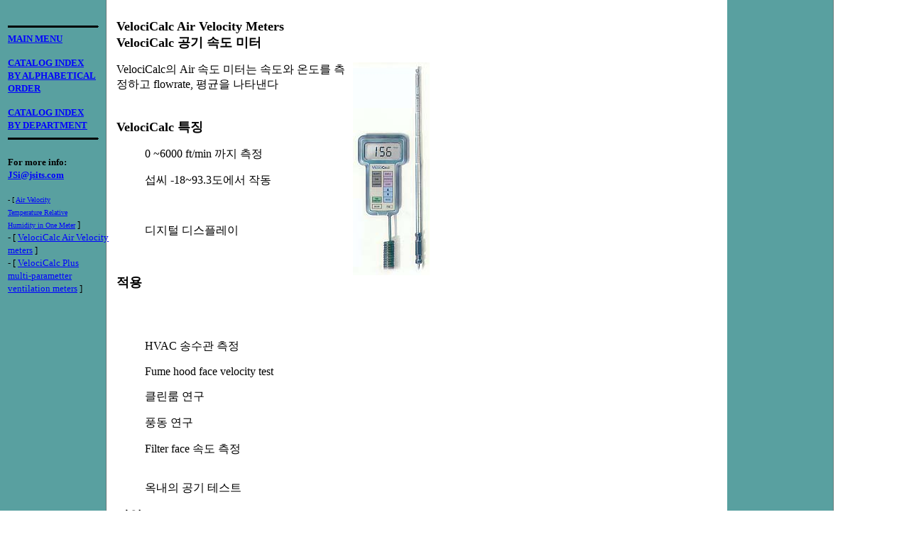

--- FILE ---
content_type: text/html
request_url: http://www.jsits.com/en/velocicalc_air_velocity.html
body_size: 17494
content:
<!DOCTYPE HTML PUBLIC "-//W3C//DTD HTML 4.0//EN">
<html>
<head>
<meta http-equiv="content-type" content="text/html; charset=euc-kr">
<title>VelociCalc / air velocity meters</title>
<meta name="generator" content="Namo WebEditor v3.0">
</head>

<body background="images/fond2.gif" bgcolor="white" text="black" link="blue"
 vlink="purple" alink="red">

<table border="0" width="600">
    <tr>
        <td width="150" valign="top"><p><img src="images/-ligne.gif" width="135"
             height="8" border="0"><font size="2"><b><br> </b></font><a href="http://www.jsits.com/index.html"><font
             size="2"><b>MAIN MENU</b></font></a> </p>
            <p><a href="http://www.jsits.com/indexen.htm"><font size="2"><b>CATALOG 
            INDEX<br> BY ALPHABETICAL<br> ORDER</b></font></a></p>
            <p><a href="http://www.jsits.com/index_catalog_en.htm"><font
             size="2"><b>CATALOG INDEX<br> BY DEPARTMENT</b></font></a><font
             size="2"><b><br> </b></font><img src="images/-ligne.gif" width="135"
             height="8" border="0"></p>
            <p><font size="2"><b>For more info:<br> </b></font><a href="mailto:JSi@jsits.com"><font
             size="2"><b>JSi@jsits.com</b></font></a><font size="2"><b> </b></font></p>
            <p><font size="1">- [ </font><a href="http://www.jsits.com/en/tsmkit.htm"><font
             size="1">Air Velocity <br> Temperature Relative <br> Humidity in 
            One Meter</font></a><font size="2"> ]<br> - [ </font><a href="http://www.jsits.com/en/velocicalc_air_velocity.html"><font
             size="2">VelociCalc Air Velocity</font></a><a href="http://www.jsits.com/en/velocicalc_air_velocity.html"><br> 
            </a><a href="http://www.jsits.com/en/velocicalc_air_velocity.html"><font
             size="2">meters</font></a><font size="2"> ]<br> - [ </font><a href="http://www.jsits.com/en/velocicalc-plus_multi.html"><font
             size="2">VelociCalc Plus</font></a><a href="http://www.jsits.com/en/velocicalc-plus_multi.html"><br> 
            </a><a href="http://www.jsits.com/en/velocicalc-plus_multi.html"><font
             size="2">multi-parametter </font></a><a href="http://www.jsits.com/en/velocicalc-plus_multi.html"><br> 
            </a><a href="http://www.jsits.com/en/velocicalc-plus_multi.html"><font
             size="2">ventilation meters</font></a><font size="2"> ]</font></td>
        <td width="445" valign="top"><p><font size="4"><strong>VelociCalc Air 
            Velocity Meters&nbsp;<!--/ClickQ#End--> <br> VelociCalc 공기 속도 
            미터 </strong></font></p>
            <p><img src="http://www.jsits.com/en/images/velocicalc_air_velicity_meters.jpg"
             align="right" width="108" height="300" border="0" alt="velocicalc_air_velicity_meters.jpg (7144 octets)">VelociCalc의 
            Air 속도 미터는 속도와 온도를 측정하고 flowrate, 평균을 나타낸다</p>
            <font size="4"><strong><!--ClickQ#Start--></strong></font>
            <p><font size="4"><strong>&nbsp;<!--/ClickQ#End--> <br> VelociCalc 
            특징 </strong></font></p>
            <ul>
                <!--ClickQ#Start-->
                <p>0 ~6000 ft/min 까지 측정&nbsp;<!--/ClickQ#End--> <br> </p>
                <!--ClickQ#Start-->
                <p>섭씨 -18~93.3도에서 작동 &nbsp;<!--/ClickQ#End--> <br> </p>
                <p><!--/ClickQ#End--><br> </p>
                <p>디지털 디스플레이</p>
            </ul>
            <p>&nbsp;</p>
            <p><font size="4"><strong>적용 </strong></font></p>
            <ul>
                <p>&nbsp;</p>
                <!--/ClickQ#End-->
                <p><br> HVAC 송수관 측정 </p>
                <!--ClickQ#Start-->
                <p>Fume hood face velocity test<br></p>
                <!--ClickQ#Start-->
                <p>클린룸 연구</p>
                <!--ClickQ#Start-->
                <p>풍동 연구</p>
                <!--ClickQ#Start-->
                <p>Filter face 속도 측정</p>
                <!--ClickQ#Start-->
                <p><br> 옥내의 공기 테스트 </p>
            </ul>
            <p><font size="4"><strong>사양</strong></font> 
            <table border="0" width="100%" height="346">
                <tr>
                    <td width="100%" height="21" valign="top" colspan="2" bgcolor="#7BBDBD"><p><strong>Velocity</strong></td>
                </tr>
                <tr>
                    <td width="34%" height="17" valign="top"><p><font size="2">Range</font></td>
                    <td width="66%" height="17" valign="top"><p><font size="2">0 
                        to 6,000 ft/min (0 to 30 m/s)</font></td>
                </tr>
                <tr>
                    <td width="34%" height="36" valign="top"><p><font size="2">Accuracy</font></td>
                    <td width="66%" height="36" valign="top"><p><font size="2">3.0% 
                        of reading or ±3 ft/min</font> <font size="2">(.015 
                        m/ss) whichever is greater</font></td>
                </tr>
                <tr>
                    <td width="100%" height="21" valign="top" colspan="2" bgcolor="#7BBDBD"><p><strong>Temperature</strong></td>
                </tr>
                <tr>
                    <td width="34%" height="17" valign="top"><p><font size="2">Range</font></td>
                    <td width="66%" height="17" valign="top"><p><font size="2">0 
                        to 200°F (-17.8 to 93.3°C)</font></td>
                </tr>
                <tr>
                    <td width="34%" height="17" valign="top"><p><font size="2">Resolution</font></td>
                    <td width="66%" height="17" valign="top"><p><font size="2">0.1°F 
                        (0.1°C)</font></td>
                </tr>
                <tr>
                    <td width="34%" height="20" valign="top"><p><font size="2">Accuracy</font></td>
                    <td width="66%" height="20" valign="top"><p><font size="2">±0.5°F 
                        (±0.3°C)</font></td>
                </tr>
                <tr>
                    <td width="100%" height="21" valign="top" colspan="2" bgcolor="#7BBDBD"><p><strong>Instrument 
                        temperature range</strong></td>
                </tr>
                <tr>
                    <td width="34%" height="17" valign="top"><p><font size="2">Operating 
                        (electronics)</font></td>
                    <td width="66%" height="17" valign="top"><p><font size="2">40 
                        to 113°F (5 to 45°C)</font></td>
                </tr>
                <tr>
                    <td width="34%" height="17" valign="top"><p><font size="2">Operating 
                        (probe)</font></td>
                    <td width="66%" height="17" valign="top"><p><font size="2">0 
                        to 200°F (-17.8 to 93.3°C)</font></td>
                </tr>
                <tr>
                    <td width="34%" height="17" valign="top"><p><font size="2">Storage</font></td>
                    <td width="66%" height="17" valign="top"><p><font size="2">-22 
                        to 194°F (-30 to 90°C)</font></td>
                </tr>
                <tr>
                    <td width="100%" height="21" valign="top" colspan="2" bgcolor="#7BBDBD"><p><strong>Volumetric 
                        flowrate</strong></td>
                </tr>
                <tr>
                    <td width="34%" height="32" valign="top"><p><font size="2">Range</font></td>
                    <td width="66%" height="32" valign="top"><p><font size="2">0.2 
                        to 2,700,000 ft³/min 0.1 to 195,000l/s, 0.0424 to 702,000 
                        m³/hr</font></td>
                </tr>
                <tr>
                    <td width="34%" height="16" valign="top"><p><font size="2">Duct 
                        size</font></td>
                    <td width="66%" height="16" valign="top"></td>
                </tr>
                <tr>
                    <td width="34%" height="16" valign="top"><p><font size="2">Range</font></td>
                    <td width="66%" height="16" valign="top"><p><font size="2">1 
                        to 100 inches in increments of 0.5 inches, 100 to 255 
                        inches in increments of 1 inch (1 to 100 cm in increments 
                        of 0.5 cm, 100 to 255 cm in increments of 1 cm)</font></td>
                </tr>
                <tr>
                    <td width="100%" height="16" valign="top" colspan="2" bgcolor="#7BBDBD"><p><strong>평균치</strong></td>
                </tr>
                <tr>
                    <td width="34%" height="16" valign="top"><p><font size="2">Range</font></td>
                    <td width="66%" height="16" valign="top"><p><font size="2">Up 
                        to 255 values each of velocity, temperature</font></td>
                </tr>
                <tr>
                    <td width="100%" height="16" valign="top" colspan="2" bgcolor="#7BBDBD"><p><strong>Time 
                        constant</strong></td>
                </tr>
                <tr>
                    <td width="34%" height="16" valign="top"><p><font size="2">Range</font></td>
                    <td width="66%" height="16" valign="top"><p><font size="2">Adjustable 
                        from 1 to 20 seconds</font></td>
                </tr>
                <tr>
                    <td width="100%" height="16" valign="top" colspan="2" bgcolor="#7BBDBD"><p><strong>Response 
                        time</strong></td>
                </tr>
                <tr>
                    <td width="34%" height="16" valign="top"><p><font size="2">Range</font></td>
                    <td width="66%" height="16" valign="top"><p><font size="2">To 
                        velocity -200 msec</font><br> <font size="2">To temperature 
                        -8 seconds</font></td>
                </tr>
                <tr>
                    <td width="100%" height="16" valign="top" colspan="2" bgcolor="#7BBDBD"><p><strong>외형</strong></td>
                </tr>
                <tr>
                    <td width="34%" height="16" valign="top"><p><font size="2">Size 
                        measurement</font></td>
                    <td width="66%" height="16" valign="top"><p><font size="2">3.9 
                        x 6.6 x 1.5 inches</font><br> <font size="2">(10 x 16.8 
                        x 3.8 cm)</font></td>
                </tr>
                <tr>
                    <td width="100%" height="16" valign="top" colspan="2" bgcolor="#7BBDBD"><p><strong>probe 
                        외형(model 8345 &amp; 8346)</strong></td>
                </tr>
                <tr>
                    <td width="34%" height="16" valign="top"><p><font size="2">Probe 
                        length</font></td>
                    <td width="66%" height="16" valign="top"><p><font size="2">37 
                        in. (94 cm) telescopic</font></td>
                </tr>
                <tr>
                    <td width="34%" height="16" valign="top"><p><font size="2">Probe 
                        diameter of tip</font></td>
                    <td width="66%" height="16" valign="top"><p><font size="2">0.236 
                        in. (6 mm) telescopic</font></td>
                </tr>
                <tr>
                    <td width="34%" height="16" valign="top"><p><font size="2">Probe 
                        diameter of base</font></td>
                    <td width="66%" height="16" valign="top"><p><font size="2">0.395 
                        in. (10.03 mm)</font></td>
                </tr>
                <tr>
                    <td width="100%" height="16" valign="top" colspan="2" bgcolor="#7BBDBD"><p><strong>Meter 
                        무게</strong></td>
                </tr>
                <tr>
                    <td width="34%" height="16" valign="top"><p><font size="2">Weight 
                        (with batteries)</font></td>
                    <td width="66%" height="16" valign="top"><p><font size="2">1.1 
                        lbs (0.5 kg)</font></td>
                </tr>
                <tr>
                    <td width="100%" height="16" valign="top" colspan="2" bgcolor="#7BBDBD"><p><strong>Meter 
                        display dimensions</strong></td>
                </tr>
                <tr>
                    <td width="34%" height="16" valign="top"><p><font size="2">Display</font></td>
                    <td width="66%" height="16" valign="top"><p><font size="2">4-digit 
                        LCD, 0.6 in. (15mm) digit height</font></td>
                </tr>
                <tr>
                    <td width="100%" height="16" valign="top" colspan="2" bgcolor="#7BBDBD"><p><strong>Power</strong></td>
                </tr>
                <tr>
                    <td width="34%" height="16" valign="top"><p><font size="2">Requirement</font></td>
                    <td width="66%" height="16" valign="top"><p><font size="2">Four 
                        AA-size betteries (included) or AC adapter (optional)</font></td>
                </tr>
                <tr>
                    <td width="100%" height="16" valign="top" colspan="2" bgcolor="#7BBDBD"><p><strong>프린터 
                        인터페이스</strong></td>
                </tr>
                <tr>
                    <td width="34%" height="16" valign="top"><p><font size="2">Type</font></td>
                    <td width="66%" height="16" valign="top"><p><font size="2">Serial</font></td>
                </tr>
                <tr>
                    <td width="34%" height="16" valign="top"><p><font size="2">Baud 
                        rate</font></td>
                    <td width="66%" height="16" valign="top"><p><font size="2">1200</font></td>
                </tr>
            </table>
            <p>&nbsp; 
            <table border width="100%">
                <tr>
                    <td width="56%"><p><font size="4"><strong>Model</strong></font></td>
                    <td width="20%"><p><font size="4"><strong>8345</strong></font></td>
                    <td width="20%"><p><font size="4"><strong>8346</strong></font></td>
                </tr>
                <tr>
                    <td width="56%"><p>Velocity</td>
                    <td width="20%"><ul type="disc">
                            <li>&nbsp; 
                        </ul></td>
                    <td width="20%"><ul type="disc">
                            <li>&nbsp; 
                        </ul></td>
                </tr>
                <tr>
                    <td width="56%"><p>Temperature</td>
                    <td width="20%"><ul type="disc">
                            <li>&nbsp; 
                        </ul></td>
                    <td width="20%"><ul type="disc">
                            <li>&nbsp; 
                        </ul></td>
                </tr>
                <tr>
                    <td width="56%"><p>Volumetric flowrate</td>
                    <td width="20%"><ul type="disc">
                            <li>&nbsp; 
                        </ul></td>
                    <td width="20%"><ul type="disc">
                            <li>&nbsp; 
                        </ul></td>
                </tr>
                <tr>
                    <td width="56%"><p>Averaging capability</td>
                    <td width="20%"><ul type="disc">
                            <li>&nbsp; 
                        </ul></td>
                    <td width="20%"><ul type="disc">
                            <li>&nbsp; 
                        </ul></td>
                </tr>
                <tr>
                    <td width="56%"><p>Variable time constant</td>
                    <td width="20%"><ul type="disc">
                            <li>&nbsp; 
                        </ul></td>
                    <td width="20%"><ul type="disc">
                            <li>&nbsp; 
                        </ul></td>
                </tr>
                <tr>
                    <td width="56%"><p>Articulating probe</td>
                    <td width="20%"><p>&nbsp;</td>
                    <td width="20%"><ul type="disc">
                            <li>&nbsp; 
                        </ul></td>
                </tr>
                <tr>
                    <td width="56%"><p>Printer output</td>
                    <td width="20%"><ul type="disc">
                            <li>&nbsp; 
                        </ul></td>
                    <td width="20%"><ul type="disc">
                            <li>&nbsp; 
                        </ul></td>
                </tr>
                <tr>
                    <td width="56%"><p>NIST calibration certificate</td>
                    <td width="20%"><ul type="disc">
                            <li>&nbsp; 
                        </ul></td>
                    <td width="20%"><ul type="disc">
                            <li>&nbsp; 
                        </ul></td>
                </tr>
            </table></td>
    </tr>
</table>
</body>

</html>